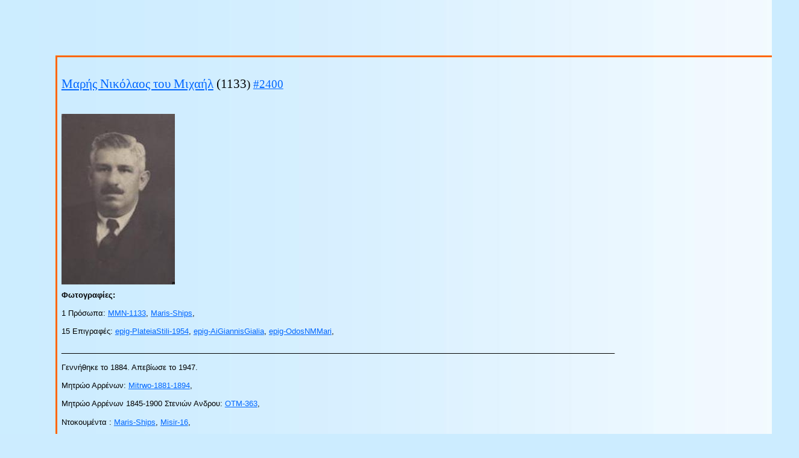

--- FILE ---
content_type: text/html
request_url: http://steniotes.gr/Various/ListPhotos-10.files/Page463.htm
body_size: 2952
content:
<html xmlns:v="urn:schemas-microsoft-com:vml"
xmlns:o="urn:schemas-microsoft-com:office:office"
xmlns:dt="uuid:C2F41010-65B3-11d1-A29F-00AA00C14882"
xmlns="http://www.w3.org/TR/REC-html40">

<head>
<meta http-equiv=Content-Type content="text/html; charset=windows-1253">
<!--[if !mso]>
<style>
v\:* {behavior:url(#default#VML);}
o\:* {behavior:url(#default#VML);}
b\:* {behavior:url(#default#VML);}
.shape {behavior:url(#default#VML);}
</style>
<![endif]-->
<title>Μαρής Νικόλαος του Μιχαήλ (1133) </title>
<style>
<!--
 /* Ορισμοί γραμματοσειράς */
@font-face
	{font-family:"Times New Roman";
	panose-1:2 2 6 3 5 4 5 2 3 4;}
@font-face
	{font-family:Arial;
	panose-1:2 11 6 4 2 2 2 2 2 4;}
 /* Ορισμοί στυλ */
p.MsoNormal, li.MsoNormal, div.MsoNormal
	{margin-right:0pt;
	text-indent:0pt;
	margin-top:0pt;
	margin-bottom:0pt;
	text-align:left;
	font-family:"Times New Roman";
	font-size:10.0pt;
	color:black;}
ol
	{margin-top:0in;
	margin-bottom:0in;
	margin-left:-2197in;}
ul
	{margin-top:0in;
	margin-bottom:0in;
	margin-left:-2197in;}
@page
	{size:8.-2019in 11.2232in;}
-->
</style>
</head>

<body link="#0066FF" vlink="#6633CC" bgcolor="#CCECFF" background=image569.jpg
style='margin:0'>
<!--[if gte vml 1]><v:background id="_x0000_s3073" o:bwmode="white"
 fillcolor="#ccecff" o:targetscreensize="1920,1080">
 <v:fill angle="-90" focus="100%" type="gradient"/>
</v:background><![endif]-->

<div style='position:absolute;width:11.-1127in;height:10.-604in'>
<!--[if gte vml 1]><v:shapetype id="_x0000_t202" coordsize="21600,21600" o:spt="202"
 path="m,l,21600r21600,l21600,xe">
 <v:stroke joinstyle="miter"/>
 <v:path gradientshapeok="t" o:connecttype="rect"/>
</v:shapetype><v:shape id="_x0000_s1046" type="#_x0000_t202" style='position:absolute;
 left:56.69pt;top:56.69pt;width:737.01pt;height:532.91pt;z-index:22;
 mso-wrap-distance-left:2.88pt;mso-wrap-distance-top:2.88pt;
 mso-wrap-distance-right:2.88pt;mso-wrap-distance-bottom:2.88pt' filled="f"
 fillcolor="white [7]" strokecolor="#f60 [3]" strokeweight="2.25pt"
 o:cliptowrap="t">
 <v:fill color2="white [7]"/>
 <v:stroke color2="white [7]">
  <o:left v:ext="view" color="black [0]" color2="white [7]"/>
  <o:top v:ext="view" color="black [0]" color2="white [7]"/>
  <o:right v:ext="view" color="black [0]" color2="white [7]"/>
  <o:bottom v:ext="view" color="black [0]" color2="white [7]"/>
  <o:column v:ext="view" color="black [0]" color2="white [7]"/>
 </v:stroke>
 <v:shadow color="#ccc [4]"/>
 <v:path insetpenok="f"/>
 <v:textbox style='mso-column-margin:2mm' inset="2.88pt,2.88pt,2.88pt,2.88pt"/>
</v:shape><![endif]--><![if !vml]><span style='position:absolute;z-index:22;
left:92px;top:92px;width:1233px;height:893px'>

<table cellpadding=0 cellspacing=0>
 <tr>
  <td width=1233 height=893 style='border:2.25pt solid #FF6600;vertical-align:
  top'><![endif]>
  <div v:shape="_x0000_s1046" style='padding:5.13pt 5.13pt 5.13pt 5.13pt'
  class=shape>
  <p class=MsoNormal><span lang=el style='font-size:16.0pt;font-family:"Times New Roman";
  language:el'>&nbsp;</span></p>
  <p class=MsoNormal><a href="../../Rizes/MMN.htm"><span lang=el
  style='font-size:16.0pt;font-family:"Times New Roman";text-decoration:none;
  language:el'>Μαρής Νικόλαος του Μιχαήλ</span></a><span lang=el
  style='font-size:16.0pt;font-family:"Times New Roman";language:el'> (1133</span><span
  lang=el style='font-size:14.0pt;font-family:"Times New Roman";language:el'>) </span><a
  href="../../Plegma/5/6/2400.html"><span lang=en-US style='font-size:14.0pt;
  text-decoration:none;language:en-US'>#2400</span></a><span lang=en-US
  style='font-size:14.0pt;language:en-US'> </span></p>
  <p class=MsoNormal><span lang=el style='font-family:Arial;language:el'>&nbsp;</span></p>
  <p class=MsoNormal><span lang=el style='font-family:Arial;language:el'>&nbsp;</span></p>
  <p class=MsoNormal><span lang=el style='font-family:Arial;language:el'>&nbsp;</span></p>
  <p class=MsoNormal><span lang=el style='font-family:Arial;language:el'>&nbsp;</span></p>
  <p class=MsoNormal><span lang=el style='font-family:Arial;language:el'>&nbsp;</span></p>
  <p class=MsoNormal><span lang=el style='font-family:Arial;language:el'>&nbsp;</span></p>
  <p class=MsoNormal><span lang=el style='font-family:Arial;language:el'>&nbsp;</span></p>
  <p class=MsoNormal><span lang=el style='font-family:Arial;language:el'>&nbsp;</span></p>
  <p class=MsoNormal><span lang=el style='font-family:Arial;language:el'>&nbsp;</span></p>
  <p class=MsoNormal><span lang=el style='font-family:Arial;language:el'>&nbsp;</span></p>
  <p class=MsoNormal><span lang=el style='font-family:Arial;language:el'>&nbsp;</span></p>
  <p class=MsoNormal><span lang=el style='font-family:Arial;language:el'>&nbsp;</span></p>
  <p class=MsoNormal><span lang=el style='font-family:Arial;language:el'>&nbsp;</span></p>
  <p class=MsoNormal><span lang=el style='font-family:Arial;language:el'>&nbsp;</span></p>
  <p class=MsoNormal><span lang=el style='font-family:Arial;language:el'>&nbsp;</span></p>
  <p class=MsoNormal><span lang=el style='font-family:Arial;language:el'>&nbsp;</span></p>
  <p class=MsoNormal><span lang=el style='font-family:Arial;language:el'>&nbsp;</span></p>
  <p class=MsoNormal><span lang=el style='font-family:Arial;language:el'>&nbsp;</span></p>
  <p class=MsoNormal><span lang=el style='font-family:Arial;language:el'>&nbsp;</span></p>
  <p class=MsoNormal><span lang=el style='font-family:Arial;language:el'>&nbsp;</span></p>
  <p class=MsoNormal><span lang=el style='font-family:Arial;language:el'>&nbsp;</span></p>
  <p class=MsoNormal><span lang=el style='font-family:Arial;language:el'>&nbsp;</span></p>
  <p class=MsoNormal><span lang=el style='font-family:Arial;font-weight:bold;
  language:el'>Φωτογραφίες:</span></p>
  <p class=MsoNormal><span lang=el style='font-family:Arial;font-weight:bold;
  language:el'>&nbsp;</span></p>
  <p class=MsoNormal><span lang=en-US style='font-family:Arial;color:black;
  language:en-US'><span dir=ltr></span>1 </span><span lang=el style='font-family:
  Arial;color:black;language:el'>Πρόσωπα: </span><a
  href="../../Photos/M/MMN-1133.htm"><span lang=en-US style='font-family:Arial;
  text-decoration:none;language:en-US'>MMN-1133</span></a><span lang=en-US
  style='font-family:Arial;color:black;language:en-US'>, </span><a
  href="../../Documents/Doc-Maris-Ships.htm"><span lang=en-US style='font-family:
  Arial;text-decoration:none;language:en-US'>Maris-Ships</span></a><span
  lang=en-US style='font-family:Arial;color:black;language:en-US'>, </span></p>
  <p class=MsoNormal><span lang=en-US style='font-family:Arial;color:black;
  language:en-US'>&nbsp;</span></p>
  <p class=MsoNormal><span lang=en-US style='font-family:Arial;color:black;
  language:en-US'><span dir=ltr></span>15 </span><span lang=el
  style='font-family:Arial;color:black;language:el'>Επιγραφές: </span><a
  href="../../PhotosOther/Groups4/epig-PlateiaStili-1954.htm"><span lang=en-US
  style='font-family:Arial;text-decoration:none;language:en-US'>epig-PlateiaStili-1954</span></a><span
  lang=en-US style='font-family:Arial;color:black;language:en-US'>, </span><a
  href="../../PhotosOther/Groups4/epig-AiGiannisGialia.htm"><span lang=en-US
  style='font-family:Arial;text-decoration:none;language:en-US'>epig-AiGiannisGialia</span></a><span
  lang=en-US style='font-family:Arial;color:black;language:en-US'>, </span><a
  href="../../PhotosOther/Groups4/epig-OdosNMMari.htm"><span lang=en-US
  style='font-family:Arial;text-decoration:none;language:en-US'>epig-OdosNMMari</span></a><span
  lang=en-US style='font-family:Arial;color:black;language:en-US'>, </span></p>
  <p class=MsoNormal><span lang=en-US style='font-family:Arial;color:black;
  language:en-US'>&nbsp;</span></p>
  <p class=MsoNormal><span lang=en-US style='font-family:Arial;color:black;
  language:en-US'>___________________________________________________________________________________________________________________________________</span></p>
  <p class=MsoNormal><span lang=en-US style='font-family:Arial;color:black;
  language:en-US'>&nbsp;</span></p>
  <p class=MsoNormal><span lang=el style='font-family:Arial;language:el'>Γεννήθηκε το 1884. Απεβίωσε το 1947.</span></p>
  <p class=MsoNormal><span lang=el style='font-family:Arial;language:el'>&nbsp;</span></p>
  <p class=MsoNormal><span lang=el style='font-family:Arial;color:black;
  language:el'>Μητρώο Αρρένων: </span><a
  href="../../Documents/Doc-Mitrwo1847-1919.files/Page348.htm"><span
  lang=en-US style='font-family:Arial;text-decoration:none;language:en-US'>Mitrwo-1881-1894</span></a><span
  lang=en-US style='font-family:Arial;color:black;language:en-US'>, </span></p>
  <p class=MsoNormal><span lang=en-US style='font-family:Arial;color:black;
  language:en-US'>&nbsp;</span></p>
  <p class=MsoNormal><span lang=el style='font-family:Arial;language:el'>Μητρώο Αρρένων 1845-1900 Στενιών Ανδρου:</span><span
  lang=en-US style='font-family:Arial;language:en-US'> </span><a
  href="../OlaTaMitrwa.files/Page363.htm"><span lang=en-US style='font-family:
  Arial;text-decoration:none;language:en-US'>OTM-363</span></a><span lang=el
  style='font-family:Arial;language:el'>, </span></p>
  <p class=MsoNormal><span lang=el style='font-family:"Times New Roman";
  language:el'>&nbsp;</span></p>
  <p class=MsoNormal><span lang=el style='font-family:Arial;language:el'>Ντοκουμέντα : </span><a
  href="../../Documents/Doc-Maris-Ships.htm"><span lang=en-US style='font-family:
  Arial;text-decoration:none;language:en-US'>Maris-Ships</span></a><span
  lang=en-US style='font-family:Arial;color:black;language:en-US'>, </span><a
  href="../../Documents/People/Doc-PP2-1112261.files/Page362.htm"><span
  lang=en-US style='font-family:Arial;text-decoration:none;language:en-US'>Misir-16</span></a><span
  lang=el style='font-family:Arial;color:black;language:el'>, </span></p>
  <p class=MsoNormal><span lang=el style='font-family:Arial;language:el'>&nbsp;</span></p>
  <p class=MsoNormal><span lang=el style='font-family:Arial;language:el'>Γάμος</span><span
  lang=en-US style='font-family:Arial;language:en-US'> </span><span lang=el
  style='font-family:Arial;language:el'>με την </span><a
  href="../../Rizes/RNA.htm"><span lang=el style='font-family:Arial;text-decoration:
  none;language:el'>Ραπτάκη Μαριόγκα του Νικολάου</span></a><span lang=el
  style='font-family:Arial;color:black;language:el'> (11421)</span><span
  lang=en-US style='font-family:Arial;language:en-US'> </span><span lang=el
  style='font-family:Arial;language:el'>τρία τέκνα</span></p>
  <p class=MsoNormal><span lang=el style='font-family:Arial;language:el'>&nbsp;</span></p>
  <p class=MsoNormal style='text-align:right;text-align:right'><a
  href="../../Index.htm"><span lang=el style='font-family:Arial;text-decoration:
  none;language:el'>επιστροφή</span></a><span lang=el style='font-family:Arial;
  color:black;language:el'> στην αρχική σελίδα</span></p>
  <p class=MsoNormal><span lang=en-US style='font-family:Arial;language:en-US'>&nbsp;</span></p>
  </div>
  <![if !vml]></td>
 </tr>
</table>

</span><![endif]><!--[if gte vml 1]><v:shape id="_x0000_s1070" type="#_x0000_t202"
 style='position:absolute;left:56.69pt;top:668.97pt;width:737.01pt;height:79.37pt;
 z-index:46;mso-wrap-distance-left:2.88pt;mso-wrap-distance-top:2.88pt;
 mso-wrap-distance-right:2.88pt;mso-wrap-distance-bottom:2.88pt' filled="f"
 fillcolor="white [7]" stroked="f" strokecolor="black [0]" o:cliptowrap="t">
 <v:fill color2="white [7]"/>
 <v:stroke color2="white [7]">
  <o:left v:ext="view" color="black [0]" color2="white [7]"/>
  <o:top v:ext="view" color="black [0]" color2="white [7]"/>
  <o:right v:ext="view" color="black [0]" color2="white [7]"/>
  <o:bottom v:ext="view" color="black [0]" color2="white [7]"/>
  <o:column v:ext="view" color="black [0]" color2="white [7]"/>
 </v:stroke>
 <v:shadow color="#ccc [4]"/>
 <v:path insetpenok="f"/>
 <v:textbox style='mso-column-margin:2mm' inset="2.88pt,2.88pt,2.88pt,2.88pt"/>
</v:shape><![endif]--><![if !vml]><span style='position:absolute;z-index:46;
left:94px;top:1115px;width:1229px;height:133px'>

<table cellpadding=0 cellspacing=0>
 <tr>
  <td width=1229 height=133 style='vertical-align:top'><![endif]>
  <div v:shape="_x0000_s1070" style='padding:2.88pt 2.88pt 2.88pt 2.88pt'
  class=shape></div>
  <![if !vml]></td>
 </tr>
</table>

</span><![endif]><!--[if gte vml 1]><v:rect id="_x0000_s1157"
 href="../../Photos/M/MMN-1133.htm" style='position:absolute;left:60.94pt;
 top:113.38pt;width:113.13pt;height:170.08pt;z-index:133;
 mso-wrap-distance-left:2.88pt;mso-wrap-distance-top:2.88pt;
 mso-wrap-distance-right:2.88pt;mso-wrap-distance-bottom:2.88pt'
 o:preferrelative="t" filled="f" fillcolor="white [7]" stroked="f"
 strokecolor="black [0]" o:cliptowrap="t">
 <v:fill color2="white [7]"/>
 <v:stroke color2="white [7]">
  <o:left v:ext="view" color="black [0]" color2="white [7]"/>
  <o:top v:ext="view" color="black [0]" color2="white [7]"/>
  <o:right v:ext="view" color="black [0]" color2="white [7]"/>
  <o:bottom v:ext="view" color="black [0]" color2="white [7]"/>
  <o:column v:ext="view" color="black [0]" color2="white [7]"/>
 </v:stroke>
 <v:imagedata src="image618.jpg" o:title="MMN-1133-0"/>
 <v:shadow color="#ccc [4]"/>
 <v:path o:extrusionok="f" insetpenok="f"/>
 <o:lock v:ext="edit" aspectratio="t"/>
</v:rect><![endif]--><![if !vml]><span style='position:absolute;z-index:133;
left:102px;top:189px;width:188px;height:283px'><a
href="../../Photos/M/MMN-1133.htm"><img border=0 width=188 height=283
src=image6181.jpg v:shapes="_x0000_s1157"></a></span><![endif]>
</div>

</body>

</html>
